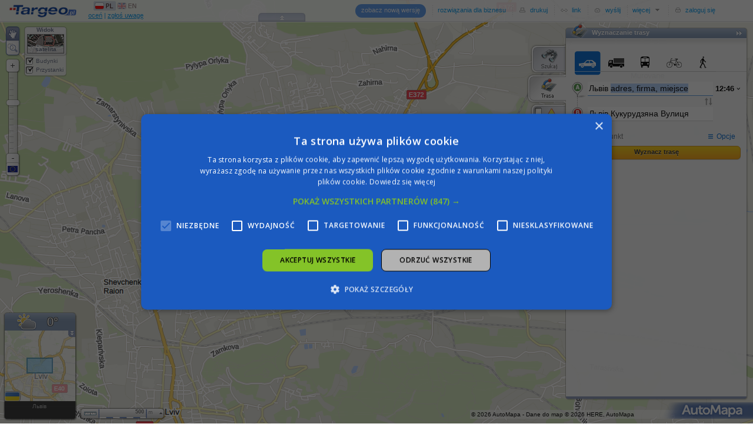

--- FILE ---
content_type: text/html; charset=utf-8
request_url: https://mapa.targeo.pl/jak_dojechac,Exhibition%20Center%20Lemberg,24.0553,49.8632
body_size: 17866
content:
<!DOCTYPE html PUBLIC "-//W3C//DTD XHTML 1.0 Transitional//EN" "http://www.w3.org/TR/xhtml1/DTD/xhtml1-transitional.dtd">
<html xmlns="http://www.w3.org/1999/xhtml" xmlns:v="urn:schemas-microsoft-com:vml" xmlns:fb="http://www.facebook.com/2008/fbml"><head>
<title>
Mapa Polski</title>
<!--  -->
<!--<script type="text/javascript" charset="UTF-8" src="js/cookiescript.js?v=20240131_1"></script>-->
<script type="text/javascript" charset="UTF-8" src="//cdn.cookie-script.com/s/483a46bb811ce826d8d59e06de4ea8a1.js"></script>
    <link rel="canonical" href="https://mapa.targeo.pl" />
    <meta http-equiv="X-UA-Compatible" content="IE=Edge,chrome=IE8"/>

    <meta http-equiv="content-type" content="text/html; charset=utf-8"/>
    <meta name="description" content="Mapa Polski Targeo - jedyna mapa Polski z adresami punktowymi i wyznaczaniem trasy w korku" />

    <link rel="apple-touch-icon" href="i/targeo_preview.png" />
    <meta name="apple-mobile-web-app-capable" content="yes" />
    <meta name="viewport" content="width=device-width,user-scalable=0,initial-scale=0.75,maximum-scale=0.75,minimum-scale=0.75" />

    <meta property="fb:admins" content="166477656703651" />
    <meta itemprop="image" content="https://www.targeo.pl/kontakt/og-image-targeobiz.jpg" />
    <meta property="og:site_name" content="Targeo" />
<meta property="og:title" content="Mapa Polski Targeo" />
<meta property="og:image" content="https://mapa.targeo.pl/i/og-image-targeobiz.jpg" />
<meta property="og:image:type" content="image/jpg" />
<meta property="og:image:width" content="600" />
<meta property="og:image:height" content="315" />
<meta property="og:url" content="https://mapa.targeo.pl/" />
<meta property="og:description" content="Mapa Polski Targeo - najdokładniejsza mapa Polski z adresami punktowymi i wyznaczaniem trasy w korku" />
<meta property="og:type" content="article" />

    <link rel="shortcut icon" href="/i/targeo-favicon.ico"/>
    <link rel="icon" href="/i/targeo-favicon.png" type="image/png"/>
    <link rel="search" type="application/opensearchdescription+xml" href="https://www.targeo.pl/opensearchdescription.xml" title="Mapa Polski Targeo" />

    <link href="https://fonts.googleapis.com/css?family=Open+Sans:400,600&subset=latin-ext" rel="stylesheet" />

    <!--<script type="text/javascript" src="js/cookieinfo.js?v=2"></script>-->
    <!--<script type="text/javascript" src="https://ankieta.targeo.pl/js/survey-popup.js"></script>-->

    <!-- Ten css dotyczy tylko tej strony. Nie powinien mieć wpływu na mapę. -->
    <style type="text/css">
        html, body {background:#fff; margin:0; padding:0;width:100%;height:100%;overflow:hidden;}
        body { background: url('[data-uri]') repeat; padding-top: 2000px;}
        a img { border: none; outline: none; }
        a, input, textarea { outline: none; resize: none; }
        /*body { -webkit-user-select: none; }*/

        #mapa-polski-targeo,
        #mapa-polski-targeo-lite {width:100%;height:100%;background:transparent;position:absolute;left:0;top:0;cursor: default;display:block; z-index: 0; text-decoration: none; outline: none!important;  }
        /*#mapa-polski-targeo-lite {left:100px;top:100px;}*/
        #mapa-polski-targeo-lite-loader { position: absolute;left:0;top:0;width: 100%; height: 38px; background: #fff; opacity: 0.9; z-index: 1; line-height: 38px; text-align: center; }
        #mapa-polski-targeo { z-index: 5; top: -5000px; }
        #mapa-polski-targeo-logo { position: absolute; left: 15px; top: 8px; z-index: 2; }
        #adBox1, #adBox2 { position:relative; width: auto;height: auto; background-color: #F8F8F8; border-bottom: 1px solid #e5e5f5; margin-bottom: 5px;}

        /* QUICKFIX FOR NEW BALLOONS - pytać PO/PB */
        .targeo-poi-addr-value A {text-decoration: none; color: #0c305a; font-weight: bold;}
        .targeo-poi-addr-value A:hover {text-decoration: underline;}
        DIV.targeo-poi-notverified {color: #FFF; }

    </style>

    <!--[if lte IE 8]>
    <style type="text/css">
        body { background: url(i/targeo,bg.png); }
    </style>
    <![endif]-->

    <!--[if lte IE 7]>
    <style type="text/css">
        body { padding: 10px; padding-top: 80px; background-image: none; background-color: #fff; overflow: auto; }
        #mapa-polski-targeo-lite, #mapa-polski-targeo-lite-loader, #mapa-polski-targeo { display: none; }
    </style>
    <![endif]-->


    <script type="text/javascript">
    var ___load_stat;
    (function (){
        /*Targeo doesn't work in frames*/
        if (window.top != window) window.top.location.replace(window.location.href);
                ___load_stat = (function () {
            var url = 'https://s1'+Math.round(Math.random()*3)+'.targeo.pl/mapa/';
            var img = [new Image(), new Image(), new Image()];

            var evt = ['LoadStart', 'LoadEnd', 'LoadSlow'];
            var tmr = null;
            var time = new Date();
            return {
                init: function () {
                    tmr = setTimeout(function(){___load_stat.stat(2);}, 30*1000);
                }
                ,stat: function (n) {
                    if (n === 1) clearTimeout(tmr);
                    var params = '', tl = '', tt = 0;

                    tl = typeof(_TARGEO_GLOBALS) !== 'undefined' ? _TARGEO_GLOBALS.url.substring(8,9) : '';
                    tt = new Date().getTime()-time.getTime();
                    params = '&__tt='+ tt +'&__tl='+ tl + '';
                    if (n === 0) params += '&ref='+ encodeURIComponent(document.referrer);

                    img[n].src = url + evt[n] + '/?__tu='+(Math.random()*Math.random()).toString().substr(2) + params;
                }
            }
        })();
        ___load_stat.init();
            })();
    </script>

<!-- Google Tag Manager -->
<script>(function(w,d,s,l,i){w[l]=w[l]||[];w[l].push({'gtm.start':
new Date().getTime(),event:'gtm.js'});var f=d.getElementsByTagName(s)[0],
j=d.createElement(s),dl=l!='dataLayer'?'&l='+l:'';j.async=true;j.src=
'https://www.googletagmanager.com/gtm.js?id='+i+dl;f.parentNode.insertBefore(j,f);
})(window,document,'script','dataLayer','GTM-W9Q6WTZ');</script>
<!-- End Google Tag Manager -->
<!-- Global site tag (gtag.js) - Google Analytics -->
<script async src="https://www.googletagmanager.com/gtag/js?id=G-DEEKR6C5LV"></script>
<script>
  window.dataLayer = window.dataLayer || [];
  function gtag(){dataLayer.push(arguments);}
  gtag('js', new Date());
  gtag('config', 'G-DEEKR6C5LV', {'page_title': 'Mapa Targeo', 'currency': 'PLN'});
  gtag('set', 'user_properties', {targeo_ver: '2_5'});
</script>


<script type="text/javascript">
    /*  google CSA */
    (function(G,o,O,g,L,e){G[g]=G[g]||function(){(G[g]['q']=G[g]['q']||[]).push(
   arguments)},G[g]['t']=1*new Date;L=o.createElement(O),e=o.getElementsByTagName(
   O)[0];L.async=1;L.src='//www.google.com/adsense/search/async-ads.js';
  e.parentNode.insertBefore(L,e)})(window,document,'script','_googCsa');
    var _CSA_options={'pubId':'pub-4537073325555321','channel':'5866027769','hl':'pl','location':false,'plusOnes':false,'sellerRatings':false,'siteLinks':false, 'linkTarget':'_blank', 'fontFamilyAttribution' : 'verdana', 'fontSizeAttribution':'10px', 'colorAttribution':'#A7A7A7', 'domainLinkAboveDescription': 'false'};
    var _CSA_block1={'container':'adBox1','number':1,'fontSizeTitle':15,'fontSizeDescription':11,'fontSizeDomainLink':11,'colorTitleLink':'#333333','colorText':'#4A4C53','colorDomainLink':'#808A94','colorBackground':'#F8F8F8','detailedAttribution':false};
    var _CSA_block2={'container':'adBox2','number':2,'fontSizeTitle':15,'fontSizeDescription':11,'fontSizeDomainLink':11,'colorTitleLink':'#333333','colorText':'#4A4C53','colorDomainLink':'#808A94','colorBackground':'#F8F8F8','detailedAttribution':false};
  </script>

  <script type="text/javascript">
    (function(c,l,a,r,i,t,y){
        c[a]=c[a]||function(){(c[a].q=c[a].q||[]).push(arguments)};
        t=l.createElement(r);t.async=1;t.src="https://www.clarity.ms/tag/"+i;
        y=l.getElementsByTagName(r)[0];y.parentNode.insertBefore(t,y);
    })(window, document, "clarity", "script", "lnnyxmlch1");
  </script>

 </head>

<!--[if lt IE 7]>      <body class="lt-ie8 lt-ie7"> <![endif]-->
<!--[if lt IE 8]>      <body class="lt-ie8"> <![endif]-->
<!--[if gt IE 7]><!--> <body class="gt-ie6 gt-ie7"> <!--<![endif]-->
<!--[if lt IE 7]> <p style="position:absolute;left:0;top:0;background:#FFFFE1; padding: 5px; padding-left: 150px; border: 1px outset black;width:100%;"><strong>Mapa Targeo nie działa poprawnie w przeglądarce Internet Explorer 6.0.</strong>
<br/>Zalecamy aktualizację przeglądarki. Zainstaluj najnowszą wersję <a href="http://www.microsoft.com/windows/internet-explorer/default.aspx">Internet Explorer</a>, <a href="http://www.mozilla.com/firefox/">Firefox</a>, <a href="http://www.opera.com/">Opera</a>, <a href="http://www.google.com/chrome">Google Chrome</a> lub <a href="http://www.apple.com/safari/">Safari</a>.</p> <![endif]-->

<!-- Google Tag Manager (noscript) -->
<noscript><iframe src="https://www.googletagmanager.com/ns.html?id=GTM-W9Q6WTZ"
height="0" width="0" style="display:none;visibility:hidden"></iframe></noscript>
<!-- End Google Tag Manager (noscript) -->



<a href="https://mapa.targeo.pl/" id="mapa-polski-targeo-lite" title="Mapa Polski" onclick="return false;" tabindex="-1"></a>

<script type="text/javascript">
function _ws() {
    if (window.self && self.innerWidth) return {x: self.innerWidth, y: self.innerHeight};
    if (document.documentElement && document.documentElement.clientWidth) return {x: document.documentElement.clientWidth, y: document.documentElement.clientHeight};
    return {x:0,y:0};
}
function gc(name) {
    if (document.cookie.length && (begin = document.cookie.lastIndexOf(name+"=")) >= 0) {
        begin += name.length+1;
        end = document.cookie.indexOf(";", begin);
        if (end == -1) {
            end = document.cookie.length;
        }
        var value = document.cookie.substring(begin, end);
        return window.decodeURI ? decodeURI(value) : unescape(value);
    } else {
        return null;
    }
}
function hascls(obj, name) {
    if (typeof(obj) != "object") return false;

    var cls = obj.className;
    if (typeof(cls) != "string" && typeof(obj.getAttribute) == "function") {
        cls = obj.getAttribute("class");
    }
    if (typeof(cls) != "string") {
        return false;
    }
    var classes = cls.split(" ");
    var got = false;
    for (var j = 0; j < classes.length; j++) {
        if (classes[j] == name) {
            got = true;
            break;
        }
    }
    return got;
}

var Mapa_Polski_Targeo_Lite;
function initLite() {
    if (hascls(document.body, 'lt-ie7')) return;

    var ws = _ws();
    var o = [20.99052, 52.23896, 26], loc = null;

    try {
    if (loc !== null && ('p' in loc)) {
        o = loc.p;
    } else {
        o = [24.0553, 49.8632, 22];
    }

    } catch (e) { /* oops! */ }

    Mapa_Polski_Targeo_Lite = new TargeoLite({
         e:'mapa-polski-targeo-lite'
        ,m:'eu'
        ,plt:'Targeo1512'
        ,d:1        ,w:ws.x//-200
        ,h:ws.y//-200
        ,x:parseFloat(o[0])
        ,y:parseFloat(o[1])
        ,z:parseInt(o[2],10)
        ,foot:false
        ,ctrl:{zoom:false}
    });
/*
    var e = document.createElement('script');
    e.setAttribute("type","text/javascript");
    e.setAttribute("src", 'https://mapa.targeo.pl/Targeo.html?vn=2_5&v=full&k=ODY2NzI1YjgzOWFlMWM4YjM5Zjc2N2U5MTAzNjY1Y2Q5MTE2ODA0NQ==&e=mapa-polski-targeo&f=ModulesInitialize&xhr=1&m=1&');
    document.getElementsByTagName("head").item(0).appendChild(e);
*/
}
</script>


<div id="mapa-polski-targeo-lite-loader">&#160;<img src="/i/loader_fast_16.gif" width="16" height="16" style="vertical-align:middle"/>&#160;</div>
<a href="https://mapa.targeo.pl/" id="mapa-polski-targeo" title="Mapa Polski" onclick="return false;" tabindex="-1"></a>


<!-- Targeo Logo -->
<img src="/i/skins/blue/toolbar/targeo-logo.png" alt="Mapa Polski" id="mapa-polski-targeo-logo"/>

<script type="text/javascript">document.getElementById('mapa-polski-targeo').style.height='100%';document.title = 'Jak dojechać do Exhibition Center Lemberg. Dojazd, trasa.';</script>
<h1>Mapa Polski</h1>

        <div id="preloadAdBox" style="display:none; margin:5px 0px;">
        <center>
        <script type='text/javascript'><!--//<![CDATA[
           var m3_u = (location.protocol=='https:'?'https://news.targeo.pl/ajs.php':'http://news.targeo.pl/ajs.php');
           var m3_r = Math.floor(Math.random()*99999999999);
           if (!document.MAX_used) document.MAX_used = ',';
           document.write ("<scr"+"ipt type='text/javascript' src='"+m3_u);
           document.write ("?zoneid=30&amp;target=_blank&amp;charset=UTF-8");
           document.write ('&amp;cb=' + m3_r);
           if (document.MAX_used != ',') document.write ("&amp;exclude=" + document.MAX_used);
           document.write ('&amp;charset=UTF-8');
           document.write ("&amp;loc=" + escape(window.location));
           if (document.referrer) document.write ("&amp;referer=" + escape(document.referrer));
           if (document.context) document.write ("&context=" + escape(document.context));
           if (document.mmm_fo) document.write ("&amp;mmm_fo=1");
           document.write ("'><\/scr"+"ipt>");
        //]]>--></script><noscript><a href='https://news.targeo.pl/ck.php?n=a27f6be8&amp;cb=1512524547' target='_blank'><img src='https://news.targeo.pl/avw.php?zoneid=30&amp;charset=UTF-8&amp;cb=1512524547&amp;n=a27f6be8' border='0' alt='' /></a></noscript>
        </center>
        </div>
        
<p><strong>Mapa Polski</strong> Targeo - jedyna mapa Polski z obrysami budynków i adresami punktowymi. Bankomaty, noclegi, utrudnienia na drodze, mapa na stronę www.</p>
Jak wykorzystać Targeo?<br>
<h2>Dokładny adres.</h2>
<p>Wystarczy wpisać w wyszukiwarce Targeo miasto, ulicę i numer domu, aby zobaczyć który to dokładnie budynek. Szybko i bezpłatnie!</p>

<h2>Mapka dojazdowa na stronie WWW.</h2>
<p>Dzięki Targeo możesz łatwo wygenerować odpowiednią mapkę i umieścić ją na swojej stronie www. Szybko i bezpłatnie!</p>
<h2>Wyślij mapkę mailem</h2>
<p>W Targeo możesz dodać do <strong>mapy Polski</strong> swoje punkty  i opisać je. Możesz taką "swoją" mapkę wydrukować lub wysłać mailem - Twoi goście nie bedą błądzić. Nie trać czasu na słowne opisywanie jak dojechać, pokaż to. Szybko i bezpłatnie.</p>

<h2>Zlinkuj adresy na swojej stronie z interaktywną mapa Polski</h2>
<p>Dzięki unikalnej funkcji bezpośredniego linkowania do adresów możesz połączyć dowolny adres z mapą w prosty i szybki sposób podając adres w URL-u, np.: https://mapa.targeo.pl/Warszawa,Domaniewska,47</p>
<h2>Gdzie kupujesz mieszkanie?</h2>
<p>Na mapie Targeo zaznaczone są tereny zielone i zbiorniki wodne. A także budynki i tereny przemysłowe.</p>
<p><strong>Masz inne ciekawe pomysły na wykorzystanie mapy - napisz do nas!</strong></p>


<!-- <h2>Targeo.mobi - mapy w komórce</h2>
Targeo.mobi to <strong>pierwszy lokalizator mobilny w Twojej komórce</strong>, aplikacja umożliwiająca korzystanie z map Targeo na telefonie komórkowym. Poza samymi mapami dostępna jest wyszukiwarka adresów i interesujących punktów pogrupowanych w kilkadziesiąt kategorii takich jak bankomaty, apteki, hotele, restauracje, etc. Targeo.mobi wykorzystuje mapy systemu nawigacji satelitarnej AutoMapa, zawierające prawie dwa miliony budynków z dokładną numeracją, co pozwala na wskazanie szukanego miejsca z dokładnością do pojedynczych metrów. Dzięki współpracy z Gazeta.mobi - 'lekką' wersją portalu Gazeta.pl - już teraz w Targeo.mobi dostępna jest wyszukiwarka kin, filmów z możliwością przeglądania repertuarów w całej Polsce! -->

<br><br>
<a href="https://mapa.targeo.pl/Warszawa/miasta" tabindex="-1">Mapa Warszawy</a><br>
<a href="https://mapa.targeo.pl/korki" tabindex="-1">Korki Warszawa, Kraków, Poznań... - informacje z całej Polski</a><br>
<a href="https://www.targeo.pl/" tabindex="-1">Wyznaczanie trasy</a><br>


<!--<div style="position: absolute; display: none"><form id="targeo-login-staticform" action="blank.html"><input type="text" id="targeo-login-facusername" name="targeo-login-username"/><input type="password" id="targeo-login-facpassword" name="targeo-login-password"/></form></div>-->


    <!-- Initializer -->
    <script type="text/javascript">
/* <![CDATA[ */
    var Mapa, sOnInit;
    var myMapOptions = {
        tileMode: 'eu',
        mapModeName: 'drag',
        zoomMin: 17,
        autoSize: true,
        useCookie: 0,
        zoomCurrent: 22,
        coordsCenter: {x:24.0553, y:49.8632},
        boundsCenter: null,
        dblclickAction: 'zoom',
        EUavailable: false,
        saveHistory: true,
        palette: 'Targeo1512',
        premium: true,
        modArguments: {"modNews":{"disabled":true},"modDisclaimerControl":{"showButtons":false},"modDisplayPOI":{"disabled":false,"visible":null,"poirank_enabled":true,"correctPOI":true,"submitPOI":2,"qs":true,"categoryPath":[],"iconOpacity":0.8},"modSearchPOI":{"disabled":true},"modFindRoute":{"disabled":false,"visible":false,"truck_visible":1,"truck_params_limits":{"weight":40,"load":11.5,"len":18,"width":2.6,"height":4.1},"tolls":1,"traffic_visible":2,"am_export":3,"traffic_jams":true,"qs":true,"style":[{"strokeWeight":"9px","strokeColor":"#fff","strokeOpacity":"0.5"},{"strokeWeight":"5px","strokeColor":"#008","strokeOpacity":"0.35"}],"extra_route_params":{"hw":false,"tl":false,"fr":false},"routevialive":1,"autotrace":true,"points":[{"c":{"x":"24.0553","y":"49.8632"},"d":"Exhibition Center Lemberg"}],"mode":"accessroute"},"modTransport":{"disabled":false,"ftsTeaser":0},"modTraffic":{"css":{"div#traffic_menu_div":"overflow: hidden !important;","div#traffic_menu_slider_date":"display: none; visible: hidden;"},"disabled":false,"visible":false,"visibleTile":false,"recIconTraffic":true,"showTrafficLegend":true,"infoContDisabled":false,"shardingON":true,"trafficModuleVer":"2.0"},"modImpendings":{"disabled":false,"css":{"table#utr_opoznienie td":"border: 1px solid silver;"}},"modZoomControl":{"visible":true,"showScale":true},"modSearch":{"visible":false,"showHint":false},"modFTS":{"visible":true,"disabled":false,"history":true,"adContext":true,"examples":false,"rate":true},"modToolbar":{"visible":true,"topbar":true,"modeEnable":["drag","zoom-selection","layer-control","search-form","find-route","traffic-live","display-poi","collection","launch-beta","targeo-for-business","print","link-to","sendmail","more","login"],"feedback":true,"facebook":false},"modMoreTools":{"disabled":false,"tools":["local-advertising","kreator","mapshot","sendmail-support","news","about-targeo","terms-of-use","privacy-policy","cookie-preferences"]},"modTransit":{"disabled":false,"visible":true,"stopListEnabled":true,"suggestEnabled":true},"modLinkTo":{"linkFormat":"https:\/\/mapa.targeo.pl\/[d],[z],[x],[y]","richLinkFormat":"https:\/\/mapa.targeo.pl\/[d],[z],[x],[y]?l=[l]"},"modSendmail":{"disabled":false,"url":"https:\/\/mapa.targeo.pl?gps&"},"modEmailFormSupport":{"disabled":false},"modEvents":{"disabled":true,"visible":false,"pointsVisible":false},"modDisplayAdpoint":{"disabled":false,"adsearch":false,"iconChgZoom":29,"lbanners":true,"initTimeout":5000},"modCollection":{"disabled":false,"linkFormat":"https:\/\/mapa.targeo.pl\/[d],plan_[i]","objectTypes":{"picture":false,"wms":true}},"modGeoLocation":{"visible":true,"weather":true},"modBuildings3D":{"disabled":false,"on":true},"modLangSwitch":{"disabled":false},"modLayerControl":{"disabled":false,"layerspromo":["transit","pictures"],"satsource":["sentinel","geoportal"],"hideAll":true}}    };
    var __fastLoad = {showFullMap: function(){ document.getElementById('mapa-polski-targeo').style.top = 0; document.getElementById('mapa-polski-targeo-lite-loader').parentNode.removeChild(document.getElementById('mapa-polski-targeo-lite-loader'));}};
    var onShowPreloadedAd_fts = false;
    var onShowPreloadedAd_route = false;
    var showLinkedPointData = null;
    var $_GET = {"__TARGEO__":"jak_dojechac,Exhibition Center Lemberg,24.0553,49.8632"};
    var _MODNUM = 0;

    setTimeout(function(){
                function uniqid(prefix) {
                    var prefix = (arguments.length === 1) ? prefix + '_' : '';
                    return prefix+new Date().getTime()+'_'+(Math.random()*Math.random()).toString().substr(2);
                }
                function stat(sName, sEvent, params) {
                    var src = ((_TARGEO_GLOBALS.url.indexOf('https') === 0) ? 'https' : 'http') + '://s1'+Math.round(Math.random()*3)+'.targeo.pl/'+ sName +'/'+ sEvent +'/?uu=&nc='+ uniqid();
                    for (var p in params) src += '&'+p+'='+params[p];
                    var simg = new Image(1,1);
                    simg.src = src;
                }
                function onSrvCheck() {
                    toCheck--;
                    if (toCheck == 0 && !Mapa) {
                        var csrv = _TARGEO_GLOBALS.url.match(/^https?:\/\/(m[0-9])0\.targeo\.pl\/$/)[1];
                        if (!srvs[csrv]) {
                            for (var ncsrv in srvs) {
                                if ((srvs[ncsrv] & 1) && ncsrv.match(/^m[0-9]$/)) {
                                    stat('modError', 'mapReload', {'ss': csrv, 'sd': ncsrv});
                                    setTimeout(function() {
                                        var form = document.createElement('form');
                                        form.action = document.location.href.replace(document.location.search, '');
                                        form.method = 'post';
                                        form.style.visibility = 'hidden';
                                        var inp = document.createElement('input');
                                        inp.type = 'hidden';
                                        inp.name = 'fs';
                                        inp.value = ncsrv.substr(1);
                                        form.appendChild(inp);
                                        document.body.appendChild(form);
                                        form.submit();
                                    }, 500);
                                    return;
                                }
                            }
                            stat('modError', 'mapReload', {'ss': csrv});
                            setTimeout(function() {document.location.reload();}, 500);
                        }
                    }
                };
                var srvs = {"m2":1,"m4":1,"m5":1,"me4":2,"me7":2,"me9":2,"m0":0,"k1":0};
                var toCheck = 8;
                var imgs = [];
                for (var srv in srvs) {
                    if (!srvs[srv]) continue;
                    var im = new Image(1,1);
                    (function(s, im){
                        var onerrorfunc = function(){(function(im, s){
                            if (s in srvs) {
                                var srvtype = srvs[s];
                                delete(srvs[s]);
                                onSrvCheck();
                                stat('modError', 'srvPing', {'s': s, 't': 'domain'});
                                if (Mapa && Mapa.modules['Traffic'] && Mapa.modules['Traffic'].options.shardingON && (srvtype & 2) > 0) {
                                    Mapa.modules['Traffic'].options.shardingON = false;
                                    if (Mapa.mapModeSupported['traffic-live'].quickButtonOn) {
                                        Mapa.refreshTileTable('traffic');
                                    }
                                }
                            }
                            delete(im);
                        })(im, s);};
                        var onloadfunc = function(){(function(im, s){
                            if (im._timeout) {
                                clearTimeout(im._timeout);
                            } else {
                                for (var i = 0; i < imgs.length; i++) {
                                    if (imgs[i] != im && !imgs[i]._timeout) {
                                        imgs[i]._timeout = setTimeout(imgs[i].onerror, 5000);
                                    }
                                }
                            }
                            if (s in srvs) {
                                onSrvCheck();
                            }
                        })(im, s);};
                        im.onerror = onerrorfunc;
                        im.onload = onloadfunc;
                        im.src = 'https://'+srv+'0.targeo.pl/i/t.gif?'+uniqid('srvping');
                        imgs.push(im);
                        //im._timeout = setTimeout(onerrorfunc, 5000);
                    })(srv, im);
                }
            }, 5000);

    function ModulesInitialize() {
        //var loadToyota = 0;
        //_MODNUM += loadToyota;

        //_MODNUM = 1 ;
        //Targeo.Base.requireOnce(_TARGEO_GLOBALS.url+'js/Targeo.adHelper.js?r=5');
/*
        _MODNUM++;
        Targeo.Base.requireOnce(_TARGEO_GLOBALS.url+'__special/warner/modWarner.js?r=2');
        _MODNUM++;
        Targeo.Base.requireOnce(_TARGEO_GLOBALS.url+'req/flowplayer/flowplayer-3.2.6.min.js');
*/
                Targeo.Base.requireOnce(_TARGEO_GLOBALS.url+'js/blockadblock.js?r='+Math.random());
        if (_MODNUM === 0) TargeoInitialize();
    }

    function loadModComplete(str) {
        if (str != 'TargeoAdHelper' && str != 'datepicker') {
            _MODNUM--;
            if (_MODNUM === 0) TargeoInitialize();
        }
    }
    function TargeoInitialize() {
        if (hascls(document.body, 'lt-ie7')) return;

        connect(document, 'onscroll', this, function (e) { window.scrollTo(0, 0); });

        
        document.ondragstart = function(e) {if (e&&e.preventDefault) e.preventDefault();}

    
            myMapOptions.country = false;
            //myMapOptions.modArguments.modSearch.visible=true;
            //myMapOptions.modArguments.modSearch2.disabled=true;
            //myMapOptions.modArguments.modBuildings3D.disabled=true;
            /*
        if (('loc' in $_GET) && ('traffic' in $_GET)) {
            myMapOptions.modArguments.modSearch2.query = decodeURI($_GET.loc);
            myMapOptions.modArguments.modSearch2.crevgeo = true;
            myMapOptions.modArguments.modSearch2.visible = true;

            myMapOptions.modArguments.modTraffic.visible = false;
            myMapOptions.modArguments.modTraffic.visibleTile = false;
        }
*/

        //hash analyze
        var hash = location.href.split('#');
        if (('loc' in $_GET)) {
            hash = [null, ''];
            if ('traffic' in $_GET) {
                //myMapOptions.modArguments.modSearch2.crevgeo = true;
                //myMapOptions.modArguments.modSearch2.visible = true;

                myMapOptions.modArguments.modFTS.visible = true;
                myMapOptions.modArguments.modTraffic.visible = false;
                myMapOptions.modArguments.modTraffic.visibleTile = false;
            }


        }
        try {
            if (hash.length > 1) {
                hash = evalJSON(decodeURI(hash[1]).replace(/\|/g, '"').replace(/\+/g, ' '));
                //location.hash = '#targeo-top';
                if (hash && typeof(hash) == 'object') {

                    if ('q' in hash) update($_GET, hash.q);
                    if ('t' in hash) {
                        $_GET.title = hash.t;
                        document.title = hash.t + ' na Mapie Polski Targeo';
                    }

                    if ('c' in hash) switch (hash.c) {
                    case 'c':
                        showLinkedPointData = {c: {x: parseFloat(hash.p[0]), y:parseFloat(hash.p[1])}};
                        if ('t' in hash) showLinkedPointData.t = hash.t;

                        myMapOptions.useCookie = false;
                        myMapOptions.coordsCenter = showLinkedPointData.c;
                        myMapOptions.zoomCurrent = parseInt(hash.p[2]);
                    break;
                    default: break;
                    }

                    if ('m' in hash) {
                        if (('modSearch2' in hash.m) && ('query' in hash.m.modSearch2)) {
                            hash.m.modFTS = {extQuery: hash.m.modSearch2.query};
                            delete(hash.m.modSearch2);
                        }

                        for (var i in hash.m) {
                            if (i in myMapOptions.modArguments) {
                                update(myMapOptions.modArguments[i], hash.m[i]);
                            }
                        }
                    }
                }
            }
        } catch (e) { /* catch! */ }


        if (('___targeo___Options___' in window) && ('coords' in ___targeo___Options___)) {
            if (myMapOptions.coordsCenter.x == 0 || myMapOptions.coordsCenter.y == 0) {
                myMapOptions.coordsCenter.x = parseFloat(___targeo___Options___.coords.x);
                myMapOptions.coordsCenter.y = parseFloat(___targeo___Options___.coords.y);
                myMapOptions.zoomCurrent = ___targeo___Options___.coords.z;
                myMapOptions.useCookie = ___targeo___Options___.useCookie;
            }
        }

//fast load fix p1.
__fastLoad = {
    fullMapVisible: false
    ,liteMapDestroy: false
    ,destroyLiteMap: function() {
        //console.log('__fastLoad.destroyLiteMap', __fastLoad.fullMapVisible);
        if (__fastLoad.fullMapVisible) {
            disconnectAllTo(__fastLoad.destroyLiteMap);
            removeElement('mapa-polski-targeo-lite');
            delete(Mapa_Polski_Targeo_Lite);
        } else {
            __fastLoad.liteMapDestroy = true;
        }
    }
    ,showFullMap: function() {
        //console.log('__fastLoad.showFullMap', __fastLoad.fullMapVisible);
        if (__fastLoad.fullMapVisible) {
            disconnectAllTo(__fastLoad.showFullMap);
            return;
        }
        __fastLoad.fullMapVisible = true;
        try {
            var opts = Mapa_Polski_Targeo_Lite.opts();
            Mapa.zoomAndCenter(opts.gps, opts.z, true);
        } catch (e) { /* */ }

        if (!_TARGEO_BROWSER || _TARGEO_BROWSER.browser != 'ie' || _TARGEO_BROWSER.majorver != '7') $('mapa-polski-targeo').style.background = 'transparent';
        $('mapa-polski-targeo').style.top = 0;
        removeElement('mapa-polski-targeo-lite-loader');

        if (__fastLoad.liteMapDestroy) {
            __fastLoad.destroyLiteMap();
        }
    }
}

//end fast load fix p1.

        if (_TARGEO_BROWSER && _TARGEO_BROWSER.browser == 'ie' && _TARGEO_BROWSER.majorver == '7') document.body.style.paddingTop = '0px';
        Mapa = new Targeo.Map('mapa-polski-targeo', myMapOptions);

        /*connect(Mapa, 'onRefresh', function () {
            if (Mapa.elementMapDragable.querySelectorAll) {
                forEach(Mapa.elementMapDragable.querySelectorAll('img[width="256"]'), function(e1){e1.style.outline = 'thin dotted blue';});
            }
        });*/


//fast load fix p2.
connect(Mapa, 'onZoomChange', __fastLoad.destroyLiteMap);
connect(Mapa, 'onDragStart', __fastLoad.destroyLiteMap);
connect(Mapa, 'onRefresh', __fastLoad.showFullMap);
connect(Mapa, 'onCaptcha', __fastLoad.showFullMap);
//end fast load fix p2.

        /*
        if (('__TARGEO__' in $_GET) && $_GET.__TARGEO__.length > 1 || typeof(hash) == 'object')
        connect(Mapa, 'onNewSearchWindowToggle', function () {
            var ms2 = Mapa.modules.Search2;
            if ('GetGeeQD' in myMapOptions.modArguments.modSearch2) {
                var gqd = myMapOptions.modArguments.modSearch2.GetGeeQD;
                if ('city' in gqd) ms2.lastRevgeo.city = gqd.city;
                if ('province' in gqd) ms2.lastRevgeo.province = gqd.province;
                if ('district' in gqd) ms2.lastRevgeo.district = gqd.district;
                if ('community' in gqd) ms2.lastRevgeo.community = gqd.community;
            }
            if ('query' in myMapOptions.modArguments.modSearch2) {
                myMapOptions.modArguments.modSearch2.crevgeo = true;
                ms2.searchByQuery(myMapOptions.modArguments.modSearch2.query);
            }
            disconnectAllTo(arguments.callee);
        });
        */
        connect(Mapa, 'onInit', function () {
            Targeo.Base.requireOnce(_TARGEO_GLOBALS.url+'js/datepicker/css/datepicker.css');
                        if ($('targeo-invalidsession-info')) {
                removeElement('targeo-invalidsession-info');
            }
            hideElement('mapa-polski-targeo-logo');
            //disconnectAllTo(arguments.callee);
            if ($('targeo-feedback-remark')) {
                $('targeo-feedback-remark').parentNode.parentNode.style.whiteSpace = 'nowrap';
                if (_TARGEO_GLOBALS.vn < '2_1')
                    $('targeo-feedback-remark').parentNode.appendChild(SPAN(null, ' | ', A({href:'index.2_1.html','style':'display:inline-block;color:#049cf2;cursor:pointer;text-decoration:underline'}, 'przetestuj nowe mapy')));
            }

            /*if (typeof(showPoll) == 'function') {
                showPoll(500);
            }*/

            ;
            if (showLinkedPointData !== null) showLinkedPoint(showLinkedPointData.c);

            try {if (typeof(Targeo_AdHelper)=='object') Targeo_AdHelper.prepareSite('mapa');} catch (e) {/*catch*/}


            //signal(this.Map, 'ad_show', this.type, this.params, this.container);
            connect(Mapa, 'ad_show', pwkAdStats); // pytać PO

            connect(Mapa, 'onRouteFound', function () {
                //var i = new Image(1,1);
                //i.src = 'https://ssl.hit.stat24.com/redot.gif?id=cthFNMsbGeuj0FWTOnEKoMSsrmb_qNrC6hxZNMWTV_b.S7&uq='+Targeo.Base.uniqid();
                //Targeo.Base.statImages.push(i);
                //Targeo.Base.stat('modFindRoute', 'stat24check');

                /* CALLPAGE WIDGET COOKIE */
                if (Mapa.modules.FindRoute && Mapa.modules.FindRoute.pointsCounter >= 5) {
                    Targeo.Base.setCookie('cpw', 's', 1, '/');
                }

                // smart adserver cookie - pytać Maćka
                //var i = new Image(1,1);
                //i.src = 'https://news2.targeo.pl/diffx/track/compgb.ashx?keyword=trasa&uniq='+Targeo.Base.uniqid();
                //Targeo.Base.statImages.push(i);

            });
            connect(Mapa, 'onTransportRouteFound', function (mode) {
                switch (mode) {
                    case 'TRANSIT': var hash = '0iTqyKswv0sSBs0APRB28GX2Lb8BqqbA0fvnd8SI6mj.w7'; break;
                    case 'BICYCLE': var hash = '0iTgIqsw4_tysUZXzR3CZLR3j6L_Ec8O7dr.KlVd.Af.Q7'; break;
                    case 'WALK': var hash = 'bIFK5hQGz4V3W10kQ.DOPLRJ7_v_mI9cV9NJAAndpvf.67'; break;
                }
                var i = new Image(1,1);
                //i.src = 'https://ssl.hit.stat24.com/redot.gif?id='+hash;
            });
            connect(Mapa, 'onSearchResultComplete', function () {
                var i = new Image(1,1);
                //i.src = 'https://ssl.hit.stat24.com/redot.gif?id=zN3ldfQ6CTFIACWM7VfK5HXnDhsBI5scjwPz5HwQH2D.g7';
            });
            connect(Mapa, 'onFTSResultComplete', function (data, initial) {
                if (initial) {
                    var i = new Image(1,1);
                    //i.src = 'https://ssl.hit.stat24.com/redot.gif?id=bOuaCBQDfyJymD19FCzuUfU5j8Np088e5Ggp_cbda2z.u7';
                }
            });

            
            if (document.addEventListener) {
                document.addEventListener('copy', function(){
                    var selection = window.getSelection();
                    var text = selection.toString();
                    if (!text.length) return;
                    var elem = selection.anchorNode;
                    while (!elem.id && elem.parentNode) {
                        elem = elem.parentNode;
                    }
                    if (elem.tagName.toLowerCase() == 'input') return;
                    var params = {length: text.length, text: text.substr(0, 20)};
                    if (elem.id) {
                        params.element = elem.id;
                    }
                    Targeo.Base.stat('mapa', 'copy', params);
                });
            }
            
            
                        setTimeout(function() {
                Mapa.mapModeSupported['cookie-preferences'] = {title: 'Ustawienia plików cookie', modeEnable: function() {
                    CookieScript.instance.show();
                }};
                Mapa.modules.MoreTools.createPulldownMenu();
            },0);
            
        });

        try {if (typeof(__targeo_promo_fix)=='object') __targeo_promo_fix.init();} catch (e) {/*catch*/}
        ___load_stat.stat(1);
        if (!isUndefinedOrNull(myMapOptions.modArguments.modSearch2) && !isUndefinedOrNull(myMapOptions.modArguments.modSearch2.query)) onShowPreloadedAd_fts = connect(Mapa, 'onFTSResultComplete', onSearchResultFoundShowAd_fts);
        if (!isUndefinedOrNull(myMapOptions.modArguments.modFindRoute.points) && myMapOptions.modArguments.modFindRoute.points.length>0) onShowPreloadedAd_route = connect(Mapa, 'onRouteComplete', onSearchResultFoundShowAd_route);
        connect(Mapa, 'onInit', function() { try {if (typeof(__TargeoOA)=='object') __TargeoOA.create();} catch (e) {};});

        //fix - selekcja tekstu w input skroluje zawartość
        if (0 && _TARGEO_GLOBALS.url.indexOf('m60') > 0 && _TARGEO_BROWSER.browser == 'chrome') {
            connect(Mapa, 'onModeEnable', function() {
                var flds, i, e;
                    flds = $$('.targeo-control-input');
                    for (i=0;i<flds.length;i++) {
                        if (flds[i].style.pointerEvents !== 'none') {
                            flds[i].style.pointerEvents = 'none';
                            connect(flds[i].parentElement, 'onclick', function (){
                                var fld = getFirstElementByTagAndClassName('input', 'targeo-control-input', this);
                                fld.focus();
                            });
                        }
                    }
            });
        }

        //connect(Mapa, 'onFTSResultComplete', onSearchResultFoundShowAdsenseCSA);
        //connect(Mapa, 'onFTSResultLoad', beforeSearchResultFoundShowAdsenseCSA);
        //document.body.appendChild(DIV({'id':'adBoxContainer', 'style':'position:absolute; top:-1200px; left:-1200px;'}, DIV({id:'adBox1'}), DIV({id:'adBox2'})));
                    Mapa.mapModeSupported['launch-beta'] = {
                'supported': true,
                'toolbar': 'top',
                'switchTo': false,
                'title': 'zobacz nową wersję',
                'cursor': 'default',
                'className': 'targeo-topbar-tool-launchbeta',
                'modeEnable': function() {
                    Targeo.Base.stat('mapa', 'beta3');
                    Targeo.Base.setCookie('beta3', '*', 365, '/');
                    //window.location = 'https://mapa.targeo.pl/beta3/';
                    window.location.reload();
                }
            }
            Targeo.Base.addCSSs({
                '.targeo-topbar-tool.targeo-topbar-tool-launchbeta': 'background: none; margin: 0 10px',
                '.targeo-topbar-tool.targeo-topbar-tool-launchbeta .targeo-topbar-tool-inner': 'background-color: #599aee; color: #ffffff; border-radius: 12px; padding: 4px 10px; top: 5px',
                '.targeo-topbar-tool-hover.targeo-topbar-tool-launchbeta .targeo-topbar-tool-bgl, .targeo-topbar-tool-hover.targeo-topbar-tool-launchbeta .targeo-topbar-tool-bgr': 'background: none'
            });
                Mapa.initialize();

        Targeo.Base.addCSSs({'#targeo_adpoint_compassdistance':'font-size:13px;'});
        Targeo.Base.addCSSs({'#targeo_adpoint_compassicon':'right:18px; top: 16px;'});


    }


    function beforeSearchResultFoundShowAdsenseCSA() {
        if (isUndefinedOrNull($('adBox1'))) document.body.appendChild(DIV({id:'adBox1'}));
        if (isUndefinedOrNull($('adBox2'))) document.body.appendChild(DIV({id:'adBox2'}));
        $('adBoxContainer').appendChild($('adBox1'));
        $('adBoxContainer').appendChild($('adBox2'));
    }

    function onSearchResultFoundShowAdsenseCSA(items, fromSearch) {
        if (isUndefinedOrNull($('targeo-fts-result'))) return;
        _CSA_options.query = Mapa.modules.FTS.FTSForm.getQuery();
        if ($('targeo-fts-result').childNodes.length > 1 && $('targeo-fts-result').childNodes.length < 5) {
            $('targeo-fts-result').insertBefore($('adBox1'), $('targeo-fts-result').childNodes[2]);
            if (fromSearch === true) _googCsa('ads', _CSA_options, _CSA_block1);
        } else if ($('targeo-fts-result').childNodes.length >= 5) {
            $('targeo-fts-result').insertBefore($('adBox1'), $('targeo-fts-result').childNodes[2]);
            $('targeo-fts-result').insertBefore($('adBox2'), $('targeo-fts-result').childNodes[5]);
            if (fromSearch === true) _googCsa('ads', _CSA_options, _CSA_block1, _CSA_block2);
        }
    }

    function onSearchResultFoundShowIframe(items, fromSearch) {
        if (isUndefinedOrNull($('targeo-fts-result'))) return;
        _CSA_options.query = Mapa.modules.FTS.FTSForm.getQuery();

        var runVW = false;
        for (var e in Mapa.modules.FTS.resultList.objects) {
            if (isUndefinedOrNull(Mapa.modules.FTS.resultList.objects[e].categories)) continue;

            if (Mapa.modules.FTS.resultList.objects[e].categories.values.join(',').search('2007,2053') != -1) {
                //console.log(Mapa.modules.FTS.resultList.objects[e].categories.values.join(',').search('2007,2053'));
                runVW = true;
                break;
            }
        }
        // Mapa.modules.FTS.resultsDiv.innerHTML.search('benz')

        if (runVW) {
            var rnd_1 = Math.random();
            var rnd_2 = Targeo.Base.uniqid();
            $('adBox1').style.height='auto;';
            $('adBox1').innerHTML =  "<iframe id='"+rnd_2+"' name='"+rnd_2+"' src='https://news.targeo.pl/afr.php?resize=0&amp;refresh=30&amp;campaignid=180&amp;source=targetowanie&amp;cb="+rnd_1+"' frameborder='0' scrolling='no' allowtransparency='true' style='height:100%;' ><a href='https://news.targeo.pl/ck.php?n="+rnd_2+"&amp;cb="+rnd_1+"' target='_blank'><img src='https://news.targeo.pl/avw.php?campaignid=180&amp;source=targetowanie&amp;cb="+rnd_1+"&amp;n="+rnd_2+"' border='0' alt='' /></a></iframe>";
        }
    }



    function onSearchResultFoundShowAd_fts() {
        if (isUndefinedOrNull($('preloadAdBox')) || isUndefinedOrNull($('targeo-fts-result'))) return;
        $('targeo-fts-result').insertBefore($('preloadAdBox'), $('targeo-fts-result').firstChild);
        $('preloadAdBox').style.display='block';
        disconnect(onShowPreloadedAd_fts);
    }

    function onSearchResultFoundShowAd_route(routeid, route) {
        return;

        if (isUndefinedOrNull($('preloadAdBox')) || isUndefinedOrNull($('targeo-route-description'))) return;

        // not with blablacar
        if (route.length < 100000) return;

        //$('targeo-route-description').insertBefore($('preloadAdBox'), $('targeo-route-description').firstChild);
        $('targeo_route_length').appendChild($('preloadAdBox'));
        $('preloadAdBox').style.display='block';
        disconnect(onShowPreloadedAd_route);
    }



    function showLinkedPoint(p) {
        Mapa.modules['PointManager'].registerFooterLink('removepoint', {
            'name': 'Usuń',
            'iconUrl': Targeo.Base.getDynSrc('i/icons/tool/icon-no.gif'),
            'width': 80,
            'handler': function(obj) {
                Mapa.pointRemove(obj.id);
            },
            'active': true
        });
        var title = (showLinkedPointData !== null && ('t' in showLinkedPointData)) ? showLinkedPointData.t : 'Punkt z odnośnika.';
        var body = '';
        if (!body) {
            var coords = merge(p);
            var cdeg = {};
            for (var i in coords) {
                var deg = coords[i];
                var sign = deg < 0 ? -1 : 1;
                deg = Math.abs(deg);
                var gpsdeg = parseInt(deg);
                var remainder = deg - (gpsdeg * 1);
                var gpsmin = remainder * 60;
                remainder = gpsmin - (parseInt(gpsmin)*1);
                var gpssec = remainder * 60;
                cdeg[i] = gpsdeg+'°'+parseInt(gpsmin)+"'"+(Math.round(10*parseInt(gpssec*100)/100)/10)+'"'+(sign > 0 ? (i == 'x' ? 'E' : 'N') : (i == 'x' ? 'W' : 'S'));
            }
            body = cdeg['y']+', '+cdeg['x'];
        }
        var params = {
            cursor: 'pointer',
            fGetContextMenu: function(){return ['copyLinkLocation', 'remove', 'routestart', 'routeend', 'routeby'];},
                        icon: {imageUrl:Targeo.Base.getDynSrc('i/icons/pins/pinbig-b.png'),coordsAnchor:{x:12,y:36},w:38,h:39},
            name: 'Punkt z odnośnika.',
            balloonParams: {title: 'Punkt z odnośnika.', body: body || title, size: {'width': 300, 'height': 250}, footerLinks: ['routestart', 'routeend', 'removepoint']}
                    };

        var aPoint = Mapa.pointAdd('linked', p, params);
        Mapa.toolTipShow(aPoint.id);
        return;
    };
/* ]]> */
    </script>

    <!-- Loader (ignore IE 6) -->
    <!--[if gt IE 6]><!-->
    <script async src="https://mapa.targeo.pl/Targeo.html?vn=2_5&amp;v=full&amp;k=ODY2NzI1YjgzOWFlMWM4YjM5Zjc2N2U5MTAzNjY1Y2Q5MTE2ODA0NQ==&amp;e=mapa-polski-targeo&amp;f=ModulesInitialize&amp;xhr=1&amp;m=1&amp;" type="text/javascript"></script>
    <!--<![endif]-->

    <!--[if lt IE 7]>
    <script type="text/javascript"> ___load_stat.stat(1); </script>
    <![endif]-->
<script async src="/rel_js_css.html?t=jgs" type="text/javascript"></script>


<!-- Piwik -->
<script type="text/javascript">
  var _paq = _paq || [];
  var _PAQ = true;
  var keyId = _TARGEO_GLOBALS.keyId ? _TARGEO_GLOBALS.keyId : false;
  var uu = _TARGEO_GLOBALS.uu ? _TARGEO_GLOBALS.uu : false;
  var uu_email = (_TARGEO_GLOBALS.userData && _TARGEO_GLOBALS.userData.email != '') ? _TARGEO_GLOBALS.userData.email : false;
  _paq.push(["setCookieDomain", "*.targeo.pl"]);
  _paq.push(["setDomains", ["*.mapa.targeo.pl","*.pro.targeo.pl"]]);
  if (uu) _paq.push(["setUserId", uu]);
  if (uu_email) {
      _paq.push(['setCustomDimension', 1, uu_email]); // for visits
      _paq.push(['setCustomDimension', 2, uu_email]); // for actions
  }
  if (keyId && keyId != 'TargeoMap') {
      // Targeo PRO users
      _paq.push(['setCustomDimension', 3, keyId]); // for visits
      _paq.push(['setCustomDimension', 4, keyId]); // for actions
  }
  _paq.push(['trackPageView']);
  _paq.push(['enableLinkTracking']);

  (function() {
    var u="//pwk.targeo.pl/";
    _paq.push(['setTrackerUrl', u+'php']);
    _paq.push(['setSiteId', 2]);
    var d=document, g=d.createElement('script'), s=d.getElementsByTagName('script')[0];
    g.type='text/javascript'; g.async=true; g.defer=true; g.src=u+'js'; s.parentNode.insertBefore(g,s);
  })();


    function pwkAdStats(aType, aParams, aElement) {
         return;
        var aPlacement = aType+aParams.size[0].w+'x'+aParams.size[0].h;
        var aName = aParams.id+'_'+aParams.name;
        if (_TARGEO_GLOBALS.addr == '217.67.221.194') console.log('pwkAD: '+aPlacement+'/'+aName, aParams);
        _paq.push(['trackContentImpression', aPlacement, aName, aParams.click.join('')]);
        //_paq.push(['trackContentImpressionsWithinNode', aElement]);

        aElement.addEventListener('click', function () {
            if (_TARGEO_GLOBALS.addr == '217.67.221.194') console.log('pwkAD-click: ', arguments);
            _paq.push(['trackContentInteraction', 'click', aPlacement, aName, aParams.click.join('')]);
        });
    }

    function pwkStats(sName, sEvent, params) {
        if (!uu) {
            uu = _TARGEO_GLOBALS.uu ? _TARGEO_GLOBALS.uu : Targeo.Base.getCookie('U');
            if (uu) _paq.push(["setUserId", uu]);
        }
        if (!uu_email) {
            uu_email = (_TARGEO_GLOBALS.userData && _TARGEO_GLOBALS.userData.email != '') ? _TARGEO_GLOBALS.userData.email : false;
            if (uu_email) _paq.push(['setCustomDimension', 1, uu_email]);
        }
      if (!keyId ) {
          // Targeo PRO users
          keyId = _TARGEO_GLOBALS.keyId ? _TARGEO_GLOBALS.keyId : false;
          if (keyId && keyId != 'TargeoMap') {
            _paq.push(['setCustomDimension', 3, keyId]); // for visits
            _paq.push(['setCustomDimension', 4, keyId]); // for actions
          }
      }

        if (typeof _PAQ == 'undefined' || typeof _paq == 'undefined') return;
        var ignoreEvents = ['mapa/30s', 'tile/sat', 'zoom/mousewheel', 'modFindRoute/stat24check', 'RPC/error', 'RPC/warningTimeout', 'RPC/warningSlow', 'RPC/warningRetry'];
        var eventKey = sName+'/'+sEvent;
        if (ignoreEvents.indexOf(eventKey) != -1) return;

        var sInfo = false;
        var sValue = false;

        if (eventKey == 'modFindRoute/newRoute') {
            sInfo = params.type;
            if (!isUndefinedOrNull(params.truck) && params.truck == 1) sInfo += '_truck';
            if (!isUndefinedOrNull(params.PL) && params.PL == 0) sInfo += '_EU';
            sValue = Math.round(params.len/1000);

            gtag('event', 'route', {'distance': Math.round(params.len)});


        } else if (eventKey == 'modFindRoute/newTruckRoute') {
            sInfo = [params.weight, params.load, params.len, params.width, params.height].join(';');

        } else if (eventKey == 'modFindRoute/jamsLoad') {
            sValue = params.count;

        } else if (eventKey == 'FTS/search') {
            //trackSiteSearch(keyword, [category], [resultsCount])
            var ftscount = false;
            if (!isUndefinedOrNull(Mapa.modules.FTS.resultList)) ftscount = Mapa.modules.FTS.resultList.objects.length;
            _paq.push(['trackSiteSearch', params.q.toLowerCase(), false, ftscount]);

            gtag('event', 'search', {'search_term': params.q.toLowerCase()});

        } else if (eventKey == 'modLayerControl/switchMode') {
            sInfo = params.m;

        } else if (eventKey == 'modLayerControl/switchLayer') {
            sInfo = params.id;
            sValue = params.m;

        } else if (eventKey == 'modDisplayPOI/showDesc') {
            if (!isUndefinedOrNull(params.pc_id)) sValue = params.pc_id;
            // dodatkowy event - źródła POI
            if (!isUndefinedOrNull(params.source)) params.source.split(',').forEach(function(a){_paq.push(['trackEvent', 'modDisplayPOI', 'showDescSource', a]);})

        } else if (eventKey == 'modDisplayPOI/showCategory') {
            if (!isUndefinedOrNull(params.pc_id)) sValue = params.pc_id;

        } else if (eventKey == 'modDisplayPOI/tackCategory' || eventKey == 'modDisplayPOI/untackCategory') {
            if (!isUndefinedOrNull(params.id)) sValue = params.id;
        }

        _paq.push(['trackEvent', sName, sEvent, sInfo, sValue]);
        if (_TARGEO_GLOBALS.addr == '217.67.221.194') console.log('pwk: '+eventKey+'/'+sInfo+'/'+sValue, params);
    }

</script>
<noscript><p><img src="//pwk.targeo.pl/php?idsite=2" style="border:0;" alt="" /></p></noscript>
<!-- End Piwik Code -->


<script type="text/javascript">
/* <![CDATA[ */
var gxy_remove_counter = 25; //5sek.
function gxy_remove() {
    if (typeof(gxy_click) === 'function') {
        if (document.attachEvent) {
            document.detachEvent("onclick", gxy_click);
        } else if(document.addEventListener) {
            document.removeEventListener("click", gxy_click);
        }
    } else {
        if (gxy_remove_counter-- > 0) setTimeout(gxy_remove, 200);
    }
}
gxy_remove();
/* ]]> */
</script>



    <!--[if gt IE 6]><!-->
    <style type="text/css">
        @font-face { font-family: Trebuchet; src: url(/fonts/trebuc.eot); }
        @font-face { font-family: Trebuchet; src: url(/fonts/trebuc.ttf); }
        @font-face { font-family: Trebuchet; font-weight: bold; src: url(/fonts/trebucbd.eot); }
        @font-face { font-family: Trebuchet; font-weight: bold; src: url(/fonts/trebucbd.ttf); }
    </style>
    <!--<![endif]-->

 </body>
</html>


--- FILE ---
content_type: application/javascript
request_url: https://m20.targeo.pl/js/datepicker/js/lang/pl.js
body_size: 293
content:
var fdLocale = {
        months:[
                "Styczeń",
                "Luty",
                "Marzec",
                "Kwiecień",
                "Maj",
                "Czerwiec",
                "Lipiec",
                "Sierpień",
                "Wrzesień",
                "Październik",
                "Listopad",
                "Grudzień"
                ],
        fullDay:[
                "poniedziałek",
                "wtorek",
                "środa",
                "czwartek",
                "piątek",
                "sobota",
                "niedziela"
                ],
        /* Only stipulate the dayAbbr should the first letter of the fullDay not suffice

        dayAbbr:[],
        */

        /* Only stipulate the firstDayOfWeek should the first day not be Monday

        firstDayOfWeek:0,
        */
        titles:[
                "Poprzedni miesiąc",
                "Następny miesiąc",
                "Poprzedni rok",
                "Następny rok",
                "Dzisiaj",
                "Pokaż kalendarz"
                ]
};


--- FILE ---
content_type: text/javascript; charset=utf-8
request_url: https://mapa.targeo.pl/Targeo.html?vn=2_5&v=full&k=ODY2NzI1YjgzOWFlMWM4YjM5Zjc2N2U5MTAzNjY1Y2Q5MTE2ODA0NQ==&e=mapa-polski-targeo&f=ModulesInitialize&xhr=1&m=1&
body_size: 2505
content:

/*
Copyright 2005-2023 AutoMapa, wszelkie prawa zastrzeżone. Jeśli chcesz użyć Targeo i mapę na swojej stronie wejdź na http://www.targeo.pl
Copyright 2005-2023 AutoMapa. To use Targeo & maps on your site, visit http://www.targeo.pl
*/
if(typeof(_TARGEO_BROWSER)!='object') { var _TARGEO_BROWSER = {"platform":"Macintosh","browser":"chrome","version":"131.0.0.0","majorver":131,"gzip":0,"supported":true,"pngFix":false,"svg":true,"isInIECompatibilityView":false,"isChromeFrame":false,"isRobot":false,"isMobile":false};}
if(typeof(_TARGEO_GLOBALS)!='object'){
var _TARGEO_GLOBALS = {
vn: '2_5',
keyName: 'tmk',
'k': 'ODY2NzI1YjgzOWFlMWM4YjM5Zjc2N2U5MTAzNjY1Y2Q5MTE2ODA0NQ==',
urlMaxLen: 4096,
url: 'https://m20.targeo.pl/',
urlRe: 'https\://m20\.targeo\.pl/',
urlHost: 'mapa.targeo.pl',
urlDyn: 'https://m2#.targeo.pl/',
urlMstr: 'https://mapa.targeo.pl/',
urlEmpty: 'https://m20.targeo.pl/i/t.gif',
urlOverlay: 'https://m20.targeo.pl/i/overlay_30.png',
urlIndicator01: 'https://m20.targeo.pl/i/process_16.gif',
urlIndicator02: 'https://m20.targeo.pl/i/process_64.gif',
XHREnabled: 1,
dataUri: 1,
cookieDomain: '.targeo.pl',
srvs: {"m2":1,"m4":1,"m5":1}, addr: '18.222.178.189'
}};

var ___targeo___Search___ = [];
var ___targeo___Element___ = null;
;if (!("console" in window)) {var names = ["log", "debug", "info", "warn", "error", "assert", "dir", "dirxml","group", "groupEnd", "time", "timeEnd", "count", "trace", "profile", "profileEnd"];window.console = {};for (var i = 0; i < names.length; ++i) window.console[names[i]] = function() {}};

if (typeof(___targeo___analysed___) == 'undefined') {
    ___targeo___analysed___ = false;
}
(function () {
    try {if (typeof(___load_stat)=='object'&&0) ___load_stat.stat(0);} catch (e) {/*catch*/}

    function ___targeo___GetContainer(A) {
        var e1 = document.getElementsByTagName('a');
        var href;
        for (var i=0;i<e1.length;i++) {
            if ((href = e1[i].getAttribute('href')) && href.match(/^https?:\/\/(mapa|adres).targeo.pl(\/|$)/) && (A || e1[i].className.indexOf('targeo-map-') !== -1)) {
                ___targeo___Search___.push(href.replace(/^https?:\/\/(mapa|adres).targeo.pl(\/|$)/, ''));
                if (A) return e1[i];
            }
        }
        return null;
    }

    ___targeo___Element___ = document.getElementById("mapa-polski-targeo");
    if (___targeo___Element___) {
        if (_TARGEO_GLOBALS.k == 'NWU3MzcwYmY0NDJkMDg5NjY3MmY2MTkwMzQwZTE3NzIxOTgxZWY3OQ==' || _TARGEO_GLOBALS.k == 'MjI1YjYyZTNhZTA4MjYyNjAyYWM3ZDM3MzQ5NTEzZGUwNTQzNWVkOA==') {
            // FLOTMAN
            var __targeoElementinnerHTML = '<div id="targeo-preloader" style="position: absolute; left: 50%; top: 50%; font-family: Verdana, Helvetica, sans-serif; font-size: 24px; color: #000; width: 200px; height: 110px; margin: -55px 0 0 -100px; text-align: center; letter-spacing: 2px; font-weight: bolder; z-index: 32000; background: #fff; padding: 10px; -moz-border-radius: 20px;"><img src="https://m20.targeo.pl/i/preloader_flotman_logo.gif" width="179" height="34" style="margin-top:10px" border="0" /><br /><img src="https://m20.targeo.pl/i/preloader_flotman_progress.gif" width="43" height="11" style="margin-top:10px" border="0" /><br /><img src="https://m20.targeo.pl/i/preloader_flotman_targeo.gif" width="116" height="27" style="position:absolute; bottom:5px; right:10px;" border="0" /></div>';

        } else {
            var __targeoElementinnerHTML = '<div id="targeo-preloader" style="position: absolute; left: 50%; top: 50%; font-family: Verdana, Helvetica, sans-serif; font-size: 24px; color: #000; width: 200px; height: 160px; margin: -55px 0 0 -100px; text-align: center; letter-spacing: 2px; font-weight: bolder; z-index: 99999; background: #fff; padding: 10px; -moz-border-radius: 10px; border-radius: 10px; -webkit-border-radius: 10px;"><img src="https://m20.targeo.pl/i/AMT_blue_150px.png" width="150" height="54" alt="Mapa Polski Targeo" border="0" style="margin-top:24px;" /><br /><img src="https://m20.targeo.pl/i/AMT_loader.gif" width="50" height="50" style="margin-top:10px" border="0" /></div>';
        }

        ___targeo___Element___.style.display = 'block';
        ___targeo___Element___.innerHTML = __targeoElementinnerHTML;
            }

    if (typeof(___targeo___Maps___) == "undefined") ___targeo___Maps___ = {};
    if (typeof(___targeo___Maps___['full']) == "undefined") {
        ___targeo___Maps___['full'] = 1;
        var e1 = document.createElement('script');e1.type = 'text/javascript';e1.charset = 'utf-8';
        var s1 = (_TARGEO_GLOBALS && _TARGEO_GLOBALS.url ? _TARGEO_GLOBALS.url : 'https://m20.targeo.pl/') + 'TargeoLoader_1_7.html?gz=0&fx=&ln=&k=ODY2NzI1YjgzOWFlMWM4YjM5Zjc2N2U5MTAzNjY1Y2Q5MTE2ODA0NQ==&vn=2_5&v=full&f=ModulesInitialize&jq=&e=mapa-polski-targeo&m=1';

        var i0 = ___targeo___Search___.length;
        var s2 = [];
        var s3 = '';
        if (i0>0 && !___targeo___analysed___) {
            if ('full'=='full'&&i0===1) s1 += '&__TARGEO__='+encodeURIComponent(___targeo___Search___[0]);
            else {
                for (var i1=0;i1<i0;i1++) s2.push('__TARGEO__[]='+encodeURIComponent(___targeo___Search___[i1]));
                s2 = '&' + s2.join('&');
                s3 = s1 + s2;
                s1 = s3.length <= 2000 ? s3 : s1 + '&analyse=1';
            }
        } else {
            s1 += '&elemsent=1';
        }
        e1.src = s1;

        ___targeo___analysed___ = true;
        document.getElementsByTagName('head')[0].appendChild(e1);

    }
})();



--- FILE ---
content_type: text/plain; charset=utf-8
request_url: https://m23.targeo.pl/service.html?xhr=1&djson=djson_1769345173262_7785698652310968&rpc=e_AirQuality&tmk=TargeoMap&k=ODY2NzI1YjgzOWFlMWM4YjM5Zjc2N2U5MTAzNjY1Y2Q5MTE2ODA0NQ%3D%3D&vn=2_5&uu=32e149f93bbff4bcd11a59add14ddb1b&ln=pl
body_size: 150
content:
{"djson":"djson_1769345173262_7785698652310968","data":[{"name":"\u0141\u00f3d\u017a","x":"19.4517948","y":"51.77822","air_idx":"2"},{"name":"Krak\u00f3w","x":"19.9250407","y":"50.0593849","air_idx":"2"},{"name":"Wroc\u0142aw","x":"17.0388147","y":"51.10778","air_idx":"2"},{"name":"Pozna\u0144","x":"16.9561991","y":"52.4098869","air_idx":"2"},{"name":"Gda\u0144sk","x":"18.6453378","y":"54.3476","air_idx":"2"},{"name":"Warszawa","x":"21.011815","y":"52.2297846","air_idx":"2"}]}

--- FILE ---
content_type: text/javascript; charset=utf-8
request_url: https://m20.targeo.pl/TargeoLoader_1_7.html?gz=0&fx=&ln=&k=ODY2NzI1YjgzOWFlMWM4YjM5Zjc2N2U5MTAzNjY1Y2Q5MTE2ODA0NQ==&vn=2_5&v=full&f=ModulesInitialize&jq=&e=mapa-polski-targeo&m=1&elemsent=1
body_size: 1391
content:

/*
Copyright 2005-2015 Indigo, wszelkie prawa zastrzeżone. Jeśli chcesz użyć Targeo i mapę na swojej stronie wejdź na http://www.targeo.pl
Copyright 2005-2015 Indigo. To use Targeo & maps on your site, visit http://www.targeo.pl
*/
if (!_ML) var _ML = {};if(typeof(update)!='function')update=function(D){if(D===null){D={}}for(var B=1;B<arguments.length;B++){var E=arguments[B];if(typeof (E)!='undefined'&&E!==null){for(var A in E){D[A]=E[A]}}}return D};if (!('sessionId' in _TARGEO_GLOBALS)) update(_TARGEO_GLOBALS, {vn: '2_5',ln: 'pl',bd: '_v_2_5/',keyId: 'TargeoMap',chr: 'utf-8',gpsMod: {"LNG_BASE":10.72,"LAT_BASE":71.91,"LNG_CNST":2.905e-5,"LAT_CNST":2.0e-5},sc: false,uu: '32e149f93bbff4bcd11a59add14ddb1b',user: 0,userData: {"first_name":"","surname":"","nick":"","email":"","phone":""},sn: 'TARGEO_ODY2NzI1YjgzOWFlMWM4YjM5Zjc2N2U5MTAzNjY1Y2Q5MTE2ODA0NQ==_2_5',sessionName: 'PHPSESSID',sessionId: 'on576ialggg22j2cb2c19ro6nb',urlParams: 'PHPSESSID=on576ialggg22j2cb2c19ro6nb&tmk=TargeoMap&k=ODY2NzI1YjgzOWFlMWM4YjM5Zjc2N2U5MTAzNjY1Y2Q5MTE2ODA0NQ==&vn=2_5&ln=pl&uu=32e149f93bbff4bcd11a59add14ddb1b',captcha: false,sendmailImage: {w:600, h: 400},custType:1,findRouteLimit: 0,truckRouteAvailability: 1,dt: new Date(2026,1-1,25,parseInt("13",0xa),parseInt("46",0xa),parseInt("03",0xa)),defaultIcon: {'imageUrl':'https://m20.targeo.pl/i/icons/pins/pinbig-b.png', coordsAnchor:{x:12,y:36},w:38,h:39},customMapLogo: {"html":"'<img src=\"'+Targeo.Base.getDynSrc('i\/mapLogo_AutoMapa201901.png')+'\" border=\"0\" width=\"156\" height=\"28\" title=\"Targeo by AutoMapa (R)\" \/ >'","style":{"right":"0px","bottom":"8px","cursor":"default"}}});
if(typeof(___targeo___Options___) == "undefined" || !___targeo___Options___.length) ___targeo___Options___ = {"coords":{"x":19.54352,"y":52.17536,"z":28},"useCookie":false};;var e1 = document.createElement('script');e1.type = 'text/javascript';e1.charset = 'utf-8';
e1.src = 'https://m20.targeo.pl/rel_js_css.html?t=jc&h=jc_full_ODY2NzI1YjgzOWFlMWM4YjM5Zjc2N2U5MTAzNjY1Y2Q5MTE2ODA0NQ==_7bc63befb945ad4615f75fa1a70c4118_0_eu&chr=utf-8&lm=1768981263';document.getElementsByTagName('head')[0].appendChild(e1);